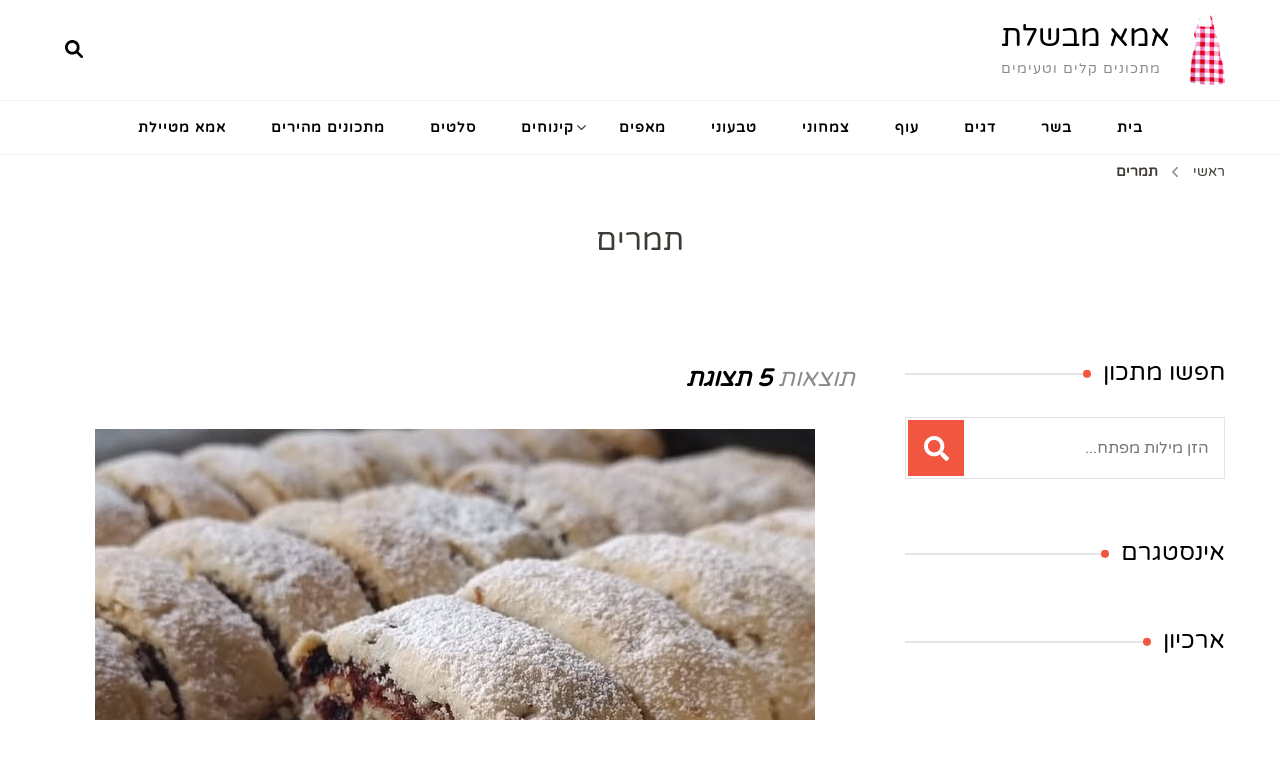

--- FILE ---
content_type: text/html; charset=utf-8
request_url: https://www.google.com/recaptcha/api2/aframe
body_size: 269
content:
<!DOCTYPE HTML><html><head><meta http-equiv="content-type" content="text/html; charset=UTF-8"></head><body><script nonce="uJwETPYhy9uiYCRIlQRXjA">/** Anti-fraud and anti-abuse applications only. See google.com/recaptcha */ try{var clients={'sodar':'https://pagead2.googlesyndication.com/pagead/sodar?'};window.addEventListener("message",function(a){try{if(a.source===window.parent){var b=JSON.parse(a.data);var c=clients[b['id']];if(c){var d=document.createElement('img');d.src=c+b['params']+'&rc='+(localStorage.getItem("rc::a")?sessionStorage.getItem("rc::b"):"");window.document.body.appendChild(d);sessionStorage.setItem("rc::e",parseInt(sessionStorage.getItem("rc::e")||0)+1);localStorage.setItem("rc::h",'1768767327259');}}}catch(b){}});window.parent.postMessage("_grecaptcha_ready", "*");}catch(b){}</script></body></html>